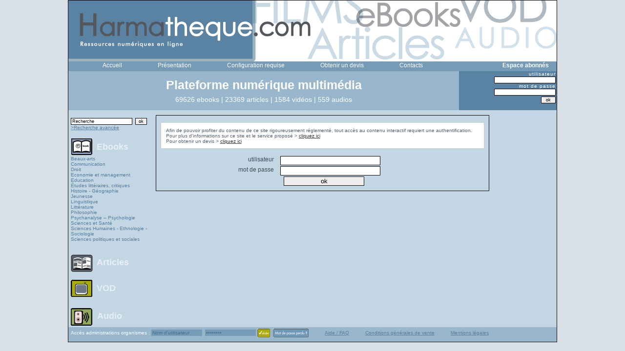

--- FILE ---
content_type: text/html; charset=UTF-8
request_url: https://harmatheque.com/playebook/la-quete-d-alter-ego-peregrinations-d-une-ame-francoiranienne-75919
body_size: 11570
content:
<!DOCTYPE html PUBLIC "-//W3C//DTD XHTML 1.0 Transitional//EN" "http://www.w3.org/TR/xhtml1/DTD/xhtml1-transitional.dtd">
<html xmlns="http://www.w3.org/1999/xhtml" xml:lang="fr" lang="fr">
<head>
<title>Harmath&egrave;que - service de pr&ecirc;t num&eacute;rique - ebook, audio, vid&eacute;o</title>
<meta http-equiv="Content-Type" content="text/html; charset=UTF-8" />
<meta name="title" content="Harmatheque - service de pr&ecirc;t num&eacute;rique - ebook, audio, vid&eacute;o" />
<meta name="description" content="M&eacute;diatheque en ligne, ebook, audio et vid&eacute;o" />
<meta name="keywords" content="harmattan, ebook,livre,video,auteur, politique, articles, jeunes, etudes, bibiotheque, livres numeriques, pdf, adobe" />
<meta name="language" content="fr" />
<meta name="robots" content="index, follow" />


<link rel="shortcut icon" href="/favicon.ico" />
<link rel="stylesheet" type="text/css" media="screen" href="/css/styles.css" />
<link rel="stylesheet" type="text/css" media="screen" href="/css/form.css" />
<link rel="stylesheet" type="text/css" media="screen" href="/css/bannerform.css" />
<link rel="stylesheet" type="text/css" media="screen" href="/css/searchform.css" />
<link rel="stylesheet" type="text/css" media="screen" href="/css/fiches.css" />
</head>

<body>
<div id="indicator" style="display: none"></div>
<div id="container">
  <div id="header"><img width="1000" height="125" src="/images/tpl/header2.png" /></div>
  <div id="menu"><ul>
	
	
	
		<li><a style="color:#FFFFFF;vertical-align:middle;" href="/">Accueil</a></li>
	<li><a style="color:#FFFFFF;vertical-align:middle;" href="/html/informations">Pr&eacute;sentation</a></li>
							
	<li><a style="color:#FFFFFF;vertical-align:middle;" href="/html/configuration">Configuration requise</a></li>
							
		<li><a style="color:#FFFFFF;vertical-align:middle;" href="/devis">Obtenir un devis</a></li>
								
	<li><a style="color:#FFFFFF;vertical-align:middle;" href="/contact">Contacts</a></li>
						<li><strong><span style="margin-left:90px;color:#FFFFFF;vertical-align:middle;">Espace abonn&eacute;s </span></strong></li>
		


					
				
							
							
							

</ul>
</div>
  			<div id="menu2">
				             <div id="menu2">
			 <!--test : fr_FR  -->
                 
<div id="gauche">
	
<div id=baseline><br><H1>Plateforme num&eacute;rique multim&eacute;dia</H1></div>
<div id=logobaseline>
<!--
<img width="80" height="29" src="/images/logos/harmattan.png" /><img width="80" height="31" src="/images/logos/logoodin2.png" /><img width="80" height="26" src="/images/logos/Teraedre.png" /><img width="60" height="54" src="/images/logos/logoacademia.png" /><img width="80" height="25" src="/images/logos/logospm.png" /><img width="80" height="37" src="/images/logos/logolecarlate.png" /><img width="80" height="37" src="/images/logos/logopagala.png" /><img width="80" height="25" src="/images/logos/logoorizons2.png" /><img width="90" height="45" src="/images/logos/voolume.gif" />-->
</div>
<div id=stats>69626 ebooks | 23369 articles | 1584 vid&eacute;os | 559 audios</div>

				</div>
<div id="droite">
               
               <form action="/login" method="POST" enctype="multipart/form-data">

    <p><label for="Login_login">utilisateur</label><br><input type="text" name="Login[login]" id="Login_login" /></p>
    <p><label for="Login_password">mot de passe</label><br><input type="password" name="Login[password]" id="Login_password" /></p>
    <p id="idlost"></p>
<input type="submit" value="ok" name="valider" />
   </form>
</div>
             </div>
             
             
             
             
             
         			</div>

  <div>
    <div id="leftblock">﻿      <div id='menuLeft'><!--debut block menu catalogue-->
	  
	  
		<form method="post" action="/rechercheavancee/result">		<input name="search[motcle]" type="text" value="Recherche" style="width:120px; margin-left:5px;" onclick="this.value=''" /><input name="search[andor]" type="hidden" value="0" /><input name="search[produit]" type="hidden" value="0" /><input name="search[tri]" type="hidden" value="0" />									
<input name="search[tri_ordre]" type="hidden" value="0" />								
										
										&nbsp;<input type="submit" value="ok" name="valider" />

		</form>
		<a style="margin-left:5px;font-weight: normal;font-size:10px;" href="/advanced">>Recherche avanc&eacute;e</a>				<ul>
			<li id="lien_ebook">
				<a href="/ebooks"><img style="vertical-align:middle" src="/images/tpl/ebook.gif" /></a>				<a style="vertical-align:middle;color:#e7eff4;" href="/ebooks">Ebooks</a>			</li>
													<a style="margin-left:5px;font-weight: normal;font-size:10px;display:block;text-decoration:none;" href="/bouquet/4">Beaux-arts</a>								<a style="margin-left:5px;font-weight: normal;font-size:10px;display:block;text-decoration:none;" href="/bouquet/9">Communication</a>								<a style="margin-left:5px;font-weight: normal;font-size:10px;display:block;text-decoration:none;" href="/bouquet/1">Droit</a>								<a style="margin-left:5px;font-weight: normal;font-size:10px;display:block;text-decoration:none;" href="/bouquet/2">Economie et management </a>								<a style="margin-left:5px;font-weight: normal;font-size:10px;display:block;text-decoration:none;" href="/bouquet/11">Education</a>								<a style="margin-left:5px;font-weight: normal;font-size:10px;display:block;text-decoration:none;" href="/bouquet/96">Études littéraires, critiques</a>																<a style="margin-left:5px;font-weight: normal;font-size:10px;display:block;text-decoration:none;" href="/bouquet/3">Histoire - Géographie</a>								<a style="margin-left:5px;font-weight: normal;font-size:10px;display:block;text-decoration:none;" href="/bouquet/13">Jeunesse</a>								<a style="margin-left:5px;font-weight: normal;font-size:10px;display:block;text-decoration:none;" href="/bouquet/98">Linguistique</a>								<a style="margin-left:5px;font-weight: normal;font-size:10px;display:block;text-decoration:none;" href="/bouquet/8">Littérature</a>								<a style="margin-left:5px;font-weight: normal;font-size:10px;display:block;text-decoration:none;" href="/bouquet/7">Philosophie</a>								<a style="margin-left:5px;font-weight: normal;font-size:10px;display:block;text-decoration:none;" href="/bouquet/14">Psychanalyse – Psychologie</a>								<a style="margin-left:5px;font-weight: normal;font-size:10px;display:block;text-decoration:none;" href="/bouquet/10">Sciences et Santé</a>								<a style="margin-left:5px;font-weight: normal;font-size:10px;display:block;text-decoration:none;" href="/bouquet/6">Sciences Humaines - Ethnologie - Sociologie</a>								<a style="margin-left:5px;font-weight: normal;font-size:10px;display:block;text-decoration:none;" href="/bouquet/5">Sciences politiques et sociales</a>												<br>

							<li id="lien_article">
				<a href="/articles"><img style="vertical-align:middle;" src="/images/tpl/article.gif" /></a>				<a style="color:#e7eff4; margin-left:5px" href="/articles">Articles</a>			</li>
			<li id="lien_video">
				<a href="/videos"><img style="vertical-align:middle" src="/images/tpl/tv.gif" /></a>				<a style="color:#e7eff4;" href="/videos">VOD</a>			</li>
			<li id="lien_audio">
				<a href="/audios"><img style="vertical-align:middle" src="/images/tpl/audio.gif" /></a>				<a style="color:#e7eff4;" href="/audios">Audio</a>			</li>
        </ul> 
	  
      </div></div>
    <div id="rightblock">

      <!--<div id="header">
      
        <div id="top">
         <div class="g"></div><div class="m"></div><div class="d"></div>
        </div>-->
        
         <!--<div id="middle">
           <div class="g"></div>
           <div class="m">
           
                           
           </div>
           <div class="d"></div>
         </div>-->
         
         <!--<div id="bottom">
           <div class="g"></div><div class="m"></div><div class="d"></div>
         </div>
       
      </div>-->
      
      
      
      
      <div id="main">
	  <!-- affichage du titre )-->
<!--debut du contenut main block content-->	
<!--contentu template-->	
<div id='fiche'>

<!--<div id='header'>
  <div class='g'></div>
  <div class='m'></div>
  <div class='d'></div>
</div>-->

<div id="main">
    <!--<div id="top">
      <div class="g"></div><div class="m"></div><div class="d"></div>
    </div>-->
        
    <div id="middle">
      <!--<div class="g"></div>-->
      <div class="m">
	     <div id='content'>
          <div id='mainform'  >

<form action="/login" method="POST" enctype="multipart/form-data">
  <fieldset>
  <p class="formulaire_info">
    <span >Afin de pouvoir profiter du contenu de ce site rigoureusement r&eacute;glement&eacute;, tout acc&egrave;s au contenu interactif requiert une authentification.
Pour plus d'informations sur ce site et le service propos&eacute; > <a href="/html/informations">cliquez ici</a>    <br>Pour obtenir un devis  > <a href="/devis">cliquez ici</a>    </span>
  </p>
    <p><label for="Login_login">utilisateur</label><input type="text" name="Login[login]" id="Login_login" /></p>
    <p><label for="Login_password">mot de passe</label><input type="password" name="Login[password]" id="Login_password" /></p>
    <p id="idlost"></p>
    <p style="text-align:center">
        <input type="submit" value="ok" name="ok" />
    </p>
       
  </fieldset>

   <input type="hidden" name="Login[referer]" id="Login_referer" />  
</form>
</div>         </div>		  

      </div>
     <!-- <div class="d"></div>-->
    </div>

   <!-- <div id="bottom">
      <div class="g"></div><div class="m"></div><div class="d"></div>
    </div>-->
          
  </div>

  

     
</div>

	  
	  </div>
    </div>
	
  </div>
  <div id='footer'><form method="post" enctype="multipart/form-data" action="https://www.harmatheque.com/organisme.php/organisme/login/action"><span>Acc&egrave;s administrations organismes : </span>

<input name="Login[login]" type="text" value="Nom d'utilisateur" style="width:100px; font-size:10px;background-color:#759bb6;border:0px;color:#466f92;margin-top:5px;" onclick="this.value=''" />&nbsp;

<input name="Login[password]" type="password" value="password" style="width:100px; font-size:10px;background-color:#759bb6;border:0px;color:#466f92;" onclick="this.value=''" />
<input type="image" name="commit" src="/images/tpl/valider.jpg" style="vertical-align:middle;" alt="Valider" />&nbsp;
<a href="/contact"><img style="vertical-align:middle;" src="/images/tpl/mdp.jpg" /></a>
<span id="aide"><a style="font-weight: normal;font-size:10px;" href="/html/help">Aide / FAQ</a></span>
									
<span id="mentions"><a style="font-weight: normal;font-size:10px;" href="/html/conditions">Conditions g&eacute;n&eacute;rales de vente</a></span>	
									
<span id="CGV"><a style="font-weight: normal;font-size:10px;" href="/html/mentionlegale">Mentions l&eacute;gales</a></span>
</form>

</div>

</div>
<script>
  (function(i,s,o,g,r,a,m){i['GoogleAnalyticsObject']=r;i[r]=i[r]||function(){
  (i[r].q=i[r].q||[]).push(arguments)},i[r].l=1*new Date();a=s.createElement(o),
  m=s.getElementsByTagName(o)[0];a.async=1;a.src=g;m.parentNode.insertBefore(a,m)
  })(window,document,'script','//www.google-analytics.com/analytics.js','ga');

  ga('create', 'UA-964983-3', 'auto');
    ga('require', 'displayfeatures');
  ga('require', 'linkid', 'linkid.js');
  ga('send', 'pageview');

</script>
</body>
</html>

--- FILE ---
content_type: text/css
request_url: https://harmatheque.com/css/styles.css
body_size: 8253
content:
/*Feuille de styles par d�faut*/

/**********************************************
Style G�n�ral
**********************************************/
body, html{
	margin: 0 auto;
	padding: 0 auto;
	font: 100% Verdana, Arial, Helvetica, sans-serif;
	font-weight:normal;
    background: #d7e0e6;
	text-align: center;
    color: #000000;
	width:100%;
	font-size:12px;
}

/**********************************************
Style du conteneur
**********************************************/
#container{
	width:1000px;
	margin: 0 auto;
	background-color: #c2d6e3;
	border: 1px solid #000000;
    text-align: left;
	/*height: auto;*/
}

/***********************************************
Style des liens
************************************************/
a {
	text-decoration:underline;
}

a:hover{
	text-decoration:underline;
}

/************************************************
Style du header
*************************************************/
#header{
	margin: 0;
}

/*************************************************
Style du menu1
**************************************************/
#menu{
	background-color: #759bb6;
	font-family: Arial;
	font-size: 12px;
	color: white;
	width:1000px;
	text-align: left;
	margin: 0 auto;
	height: 20px;
}

#menu ul{
	padding:0;
	margin:0;
}

#menu li{
	display: inline;
	list-style: none;
	margin-left: 70px;
}

#menu span{
	font-weight:bold;
}

#menu a, #menu a:visited, #menu a:active{
	text-decoration: none;
}

#menu a:hover {
	text-decoration: underline;
}

/**************************************************
Style du menu2
***************************************************/
#menu2{
	background-color: #5a83a3;
	font-family: Arial;
	/*font-size: 16px;*/
	color: white;
	width:1000px;
	text-align: left;
	margin: 0 auto;
}

#menu2 ul{
	padding:0;
	margin:0;
}

#menu2 li{
	display: block;
	list-style: none;
	margin-left: 50px;
}

#droite{
	float:right;
	position: relative;
	background-color: #5a83a3;
	width: 200px;
	height: 80px;
	margin-top: -80px;
}

#droite li{
	font-size: 12px;
	margin-left: 10px;
	margin-top: 4px;
}

#gauche{
	position: relative;
	background-color:#98B7CC;
}

#baseline{
width:800px;
	height:50px;
	text-align:right;
}

#baseline H1{
margin:0;
padding: 5 10 0 0;
	font:bold;
	font-size:25px;
	font:"Century Gothic";
	color:#FFFFFF;
	text-align:center;
}

#logobaseline{
width:800px;
}

#stats{

	width:800px;
	height:30px;
	font-size:14px;
	font:"Century Gothic";
	color:#FFFFFF;
	text-align:center;
}
/**********************************************
Style de la sidebar
***********************************************/
#leftblock{
	width:162px;
	height:100%;
	/*min-height: 515px;*/
	background-color:#c2d6e3;
	padding-right:5px;
	text-align:left;
	margin: 0 auto;
	/*margin-left: 168px;*/
	float:left;
}

#menuLeft{
	background-color:#c2d6e3;
	height: auto;
}

#menuLeft ul{
	padding: 0;
	margin:0;
}

#menuLeft ul li{
    display:block;
    font:"Century Gothic";
    font-weight:bold;
    color:#000000;
    cursor:pointer;
    vertical-align:middle;
   /* padding-bottom:12px;*/
   list-style: none;
    padding-top:12px;
	text-align:left;
	margin-left:0px;
	padding-left:0px;
}

#menuLeft ul li a, #menuLeft ul li a:visited{
    font:"Century Gothic";
	text-decoration:none;
	font-size:18px;
	font-weight:bold;
}
	#menuLeft a{
    color:rgb(85, 125, 157);
}

#menuLeft ul li a:hover{
    font:"Century Gothic";
    color:#c3f8f9;
}


#menuLeft ul li .qte{
    font-size:12px;
    font-family:Arial, Helvetica, sans-serif;
    font-style:italic;
    font-weight:normal;
    color:#CCCCCC;
}

#menuLeft ul #lien_ebook{
    /*background:url(../images/tpl/ebook.gif) no-repeat left;*/
}
	 
#menuLeft ul #lien_article{
    /*background:url(../images/tpl/article.gif) no-repeat left;*/
	margin-left:5px;
}

#menuLeft ul #lien_audio{
    /*background:url(../images/tpl/audio.gif) no-repeat left;*/
}

#menuLeft ul #lien_explorer{
   /* background:url(../images/tpl/explorer.gif) no-repeat left;*/
}
	
#menuLeft ul #lien_video{
    /*background:url(../images/tpl/tv.gif) no-repeat left;*/
}




#messageHome {
	/*width: 150px; /* la couleur de l'arri�re-plan est affich�e sur la largeur du contenu de la colonne, mais pas au-del� */
	padding: 15px 10px 15px 10px;
	margin: 10px 22px 10px 0px;
	font-family: "trebuchet MS";
	font-size: 12px;
	background: #A9AB09;
	color: #FFFFFF;
	font-weight: normal;
	border: solid 2px #000000;
	text-align: left; 
    }







/**********************************************
Style du contenu
***********************************************/
#rightblock{
	width:833px;
	height:auto;
	margin-top:0px;
	margin-left:167px;
	background: #c2d6e3;	 
}

#rightblock #lastproduct{
	height: auto;
	min-height: 515px;
}

#rightblock #lastproduct .lastproduct1{
	width:270px;
	float:left;
	margin-right:5px;
}

#rightblock #lastproduct .lastproduct2{
	width:135px;
	float:left;
	/*margin-left: 180px;*/
	margin-right:5px;
}

#rightblock #lastproduct .lastproduct1 #pic #middle .m{
	width:251px;
	height:auto;
	background:url(../images/tpl/pixwhite.gif);
	/*float:left;*/
}

#rightblock #lastproduct .lastproduct2 #pic #middle .m{
	width:116px;
	height:200px;
	background:url(../images/tpl/pixwhite.gif);
	/*float:left;*/
}

#rightblock #lastproduct .lastproduct1 #pic #middle .m .title{
	width:251px;
	height:40px;
	background-color:#759bb6;
	font:bold;
	font-size:25px;
	font:"Century Gothic";
	color:#c8d7e2;
	text-align:center
}

#rightblock #lastproduct .lastproduct2 #pic #middle .m .title{
	width:116px;
	height:40px;
	background-color:#759bb6;
	font:bold;
	font-size:25px;
	font:"Century Gothic";
	color:#c8d7e2;
	text-align:center
}

#rightblock #lastproduct .lastproduct1 #pic #middle .m .image{
	width:251px;
	height:160px;
	background: #98b7cc;
}

#rightblock #lastproduct .lastproduct2 #pic #middle .m .image{
	width:116px;
	height:160px;
    text-align:center;
	background: #98b7cc;
}

#rightblock #lastproduct .lastproduct1 #pic #middle .m .pic{
	width:125px;
	height:160px;
	float:left;
	text-align:center;
}

#rightblock #lastproduct .lastproduct2 #pic #middle .m .image IMG{
    /*margin-top:30px;*/
}

#rightblock #lastproduct #content{
	text-align:center;
}

#rightblock #lastproduct .lastproduct1 #content #middle .m .contentblock{
	height:280px;
	width:251px;
}

#rightblock #lastproduct .lastproduct2 #content #middle .m .contentblock{
	height:280px;
	width:116px;
}

#rightblock #lastproduct .lastproduct1 #content #middle .m .contentblock .content{
	height:280px;
	width:120px;
	float:left;
	margin-right:4px;
	margin-left:1px;
}

#rightblock #lastproduct .lastproduct2#content #middle .m .contentblock .content{
	height:280px;
	width:110px;
	margin-right:3px;
	margin-left:3px;
}

#rightblock #lastproduct  #content #middle .m .contentblock .content .title{
	font-family:Arial, Helvetica, sans-serif;
	font-size:12px;
	font-weight:bold;
	color:#FFFFFF;
	background-color:#98b7cc;
	height:20px;
	text-align:center;
}

#rightblock #lastproduct  #content #middle .m .contentblock .content .data{
	height:275px;
	background-color:#98b7cc;
	color: #FFFFFF;
	font-family: Trebuchet MS;
	font-size: 11px;
	text-align: left;
	padding-left: 3px;
	padding-right: 3px;
}
#rightblock #lastproduct  #content #middle .m .contentblock .content .data a{
text-decoration:none;
}
#rightblock #lastproduct  #content #middle .m .contentblock .content .data a:hover{
text-decoration:underline;
}

#rightblock #lastproduct  #content #middle .m .contentblock .content .data .titre{
	font-weight:bold;
}

#rightblock #lastproduct   #bottom{
	height:9px;
}

#rightblock #lastproduct #top{
	height: 9px;
}

a img{
    text-decoration:none;
    border:none;
}

#rightblock #header #middle{
	height:104px;
}

#rightblock #header #middle .m #banner .texte{
	text-align:justify;
	padding:5px;
}

/**********************************************
Style du footer
***********************************************/
#footer{
	/*margin-top:608px;*/
	clear:both;
	text-align: left;
	/*margin-left: 168px;*/
	background-color: #98b7cc;
	width: 1000px;
	height: 30px;
	font-size: 10px;
}

#footer img{
	border: 0;
}

#footer span{
	color: #FFFFFF;
	font-size: 10px;
	margin-left: 5px;
}

#footer span#aide a, #footer span#CGV a, #footer span#mentions a{
	color: #557d9d;
	padding-left:25px;
}

--- FILE ---
content_type: text/css
request_url: https://harmatheque.com/css/form.css
body_size: 1622
content:
#mainform{
width:90%;
max-width:800px;
}
#mainform p
{
	margin: 2px 0;
}
#mainform .formulaire_info{
padding:1em;
margin-bottom:15px;
margin-top:10px;
color:#4f5f70;
font-size:0.8em;
background-color:#FFFFFF;
border:1px solid #CCCCCC;


}

/* fieldset , legend */
#mainform fieldset
{
	margin-bottom: 10px;
	border: #000 1px solid;
	text-align:left;
}

#mainform fieldset:hover
{
	/*background-color: #FFF;*/
}

#mainform fieldset legend
{
	padding: 0 10px;
	border: #000 1px solid;
	font-size: 1.4em;
	font-weight:bold;
	color: #4f5f70;
}
#mainform label
{
	display: block;
	width: 35%;
	float: left;
	padding-right: 1%;
	text-align: right;
	/*letter-spacing: 1px;*/
	/*font-weight: bold;*/
}

#mainform label:hover
{
	/*text-decoration:blink;*/
}

#mainform .form_label_nostyle
{
	background: none;
}


/* Input */
#mainform input, #mainform select, #mainform textarea
{
	margin-left: 1%;
	width: 30%;
	border: #000 1px solid;
}

#mainform input:hover, #mainform select:hover, textarea:hover, #mainform textarea:focus, #mainform input:focus, #mainform select:focus
{
	border: #999 1px solid;
	background-color: #DDEEFF;
}



/* button submit */
#mainform input[type="submit"]
{
	border: #000 1px solid;
	width: 25%;
}

#mainform input[type="submit"]:hover
{
	background-color: #95bbd4;
	cursor: pointer;
	color:#DDEEFF;
	border-color:#999;
	/*text-decoration:blink;*/
}
#mainform #idlost{
text-align:right;
}
#mainform #idlost a{

font-size:1em;
text-decoration:none;
color:#0033CC;
}
#mainform #idlost a:hover{
text-decoration:underline;
}
#mainform .error_list li{
color:#FF6666;
list-style:none;
font-weight:bold;
}



--- FILE ---
content_type: text/css
request_url: https://harmatheque.com/css/bannerform.css
body_size: 1437
content:
#droite
{
	text-align: right;

}
#menu2 p
{
	margin: 0px;
}




#menu2 label
{
	padding-right: 1%;
	text-align: left;
	letter-spacing: 1px;
	font-size:10px;
}


#menu2 .form_label_nostyle
{
	background: none;
}


/* Input */
#menu2 input, #menu2 select, #menu2 textarea
{
	margin-right: 1%;
	width: 60%;
	border: #000 1px solid;
	font-size:9px;
	}

#menu2 input:hover, #menu2 select:hover, textarea:hover, #menu2 textarea:focus, #menu2 input:focus, #menu2 select:focus
{
	border: #999 1px solid;
	background-color: #DDEEFF;
}



/* button submit */
#menu2 input[type="submit"]
{ margin-top: 1%;
	border: #000 1px solid;
	width: 15%;
}

#menu2 input[type="submit"]:hover
{
	background-color: #95bbd4;
	cursor: pointer;
	color:#DDEEFF;
	border-color:#999;

}
#menu2 #idlost{
text-align:left;
}
#menu2 #idlost a{

font-size:9px;
text-decoration:none;
color:#333333;
}
#menu2 #idlost a:hover{
text-decoration:underline;
color:#f80100;
}
#mainform .error_list li{
color:#FF6666;
list-style:none;
font-weight:bold;
}

	#main ul{
      list-style-type: none;
	  margin:0;
    }
  
    #main ul li{
    display:block;
    font-size:12px;
    font:"Century Gothic";
    /*font-weight:bold;*/
    color:#000000;
    /*cursor:pointer;*/
	text-align:left;
    }

	#main ul li a{
    font:"Century Gothic";
	text-decoration:none;
	color:#FFF;
    }
	
    #main ul li a:hover{
    font:"Century Gothic";
    font-weight:bold;
    color:#c3f8f9;
    }


--- FILE ---
content_type: text/css
request_url: https://harmatheque.com/css/searchform.css
body_size: 693
content:

#menuLeft label
{

	text-align: left;
	letter-spacing: 1px;
	font-size:10px;
}


#menuLeft .form_label_nostyle
{
	background: none;
}


/* Input */
#menuLeft input, #menuLeft select, #menuLeft textarea
{
	
	width: 60%;
	border: #000 1px solid;
	font-size:9px;
	}

#menuLeft input:hover, #menuLeft select:hover, textarea:hover, #menuLeft textarea:focus, #menuLeft input:focus, #menuLeft select:focus
{
	border: #999 1px solid;
	background-color: #DDEEFF;
}



/* button submit */
#menuLeft input[type="submit"]
{ margin-top: 1%;
	border: #000 1px solid;
	width: 15%;
}

#menuLeft input[type="submit"]:hover
{
	background-color: #95bbd4;
	cursor: pointer;
	color:#DDEEFF;
	border-color:#999;

}

--- FILE ---
content_type: text/css
request_url: https://harmatheque.com/css/fiches.css
body_size: 2536
content:
/*Feuille de style pour les fiches*/
#fiche{
	margin-top:0px;      
}
 
#fiche #header{
	margin-top:5px;
    height:26px;
    width:816px;
    margin-left:24px;             
}

#fiche #header .m{
	height:26px;
	/*width:764px;*/
	background:url(../images/tpl/fiches/h1m.jpg);
	/*float:left;*/
}

#fiche #main{
	width:800px;
	height:auto;
}
	 
#fiche #main #top{
	height:32px;
	background-color:#759BB6;
	width: 833px;
	font:bold;
	font-size:25px;
	font:"Century Gothic";
	color:#c8d7e2;
}
	
 #main #top .m{
	height:50px;
	/*width:783px;*/
	background:url(../images/tpl/fiches/hm.jpg);
	float:left;
    color:#fff;
    font-size:36px;
    font:"Century Gothic";
}
		 
#fiche #main #middle{
	height:auto;
	min-height: 385px;
}
	     
#fiche #main #middle .m{
	width:800px;
	height:auto;
		min-height: 350px;
	/*float:left;*/
    background-color:#c2d6e3;
	margin-bottom:0px;
	overflow : auto;
	color: #3C4A53;
}

#fiche #main #middle #content{
	width:763px;
	padding:10px;
	/*height:550px;*/
	text-align:left;
}
		
#fiche #main #middle .m #pic{
	width:200px;
	height:auto;

	float:left;
    background-color:#c2d6e3;
    border:0px solid #ccc;
    margin-top:30px;
    margin-right:10px;
	margin-left: 30px;
	margin-bottom: 5px;
    text-align:left;
    padding-top:8px;
	padding-bottom:5px;
}

#fiche #main #middle .m #pic img{
	/*height:550px;*/
    /*width:381px;*/
	border:none;
width:200px;
}

#fiche #main #middle .m #detail{ 
	margin-top:23px;
    margin-right:15px;
	margin-left:250px;
    padding-top:8px;
    font-size:14px;
	height:auto;  
	width:auto;
}

#fiche #main #middle .m #control{ 
	height:auto;
    text-align:left;
		margin-left:250px;
	font-family: trebuchet MS;
	font-size: 12px;
}

#detail p{
    margin-bottom:4px;
    margin-top:0px;
    padding:0px;
	text-align: justify;
}

#detail .titre{
	font-family: trebuchet MS;
    font-size:17px;
	font-weight:bold;
	text-align: center;
}

#detail .soustitre{
	font-family: trebuchet MS;
	font-weight:bold;
	font-size: 12px;
}		 	

#detail .auteur{
	font-family: trebuchet MS;
    font-weight:bold;
	text-align:center;
}

#detail .info{
    font-size:12px;
	font-family: trebuchet MS;
}

#detail .resume{
    margin-bottom:20px;
	font-family: trebuchet MS;
	font-size: 12px;
}		 
		 
#fiche #main #bottom{
	height:0px;
}
	 
#fiche #main #bottom .m{
	height:11px;
	/*width:783px;*/
	width:770px;
	background:url(../images/tpl/fiches/bm.jpg);
	float:left;
}	

a{
	color: #333333;
	text-decoration: underline;
}
a:hover{
	color: #666666;
	text-decoration: underline;
}
